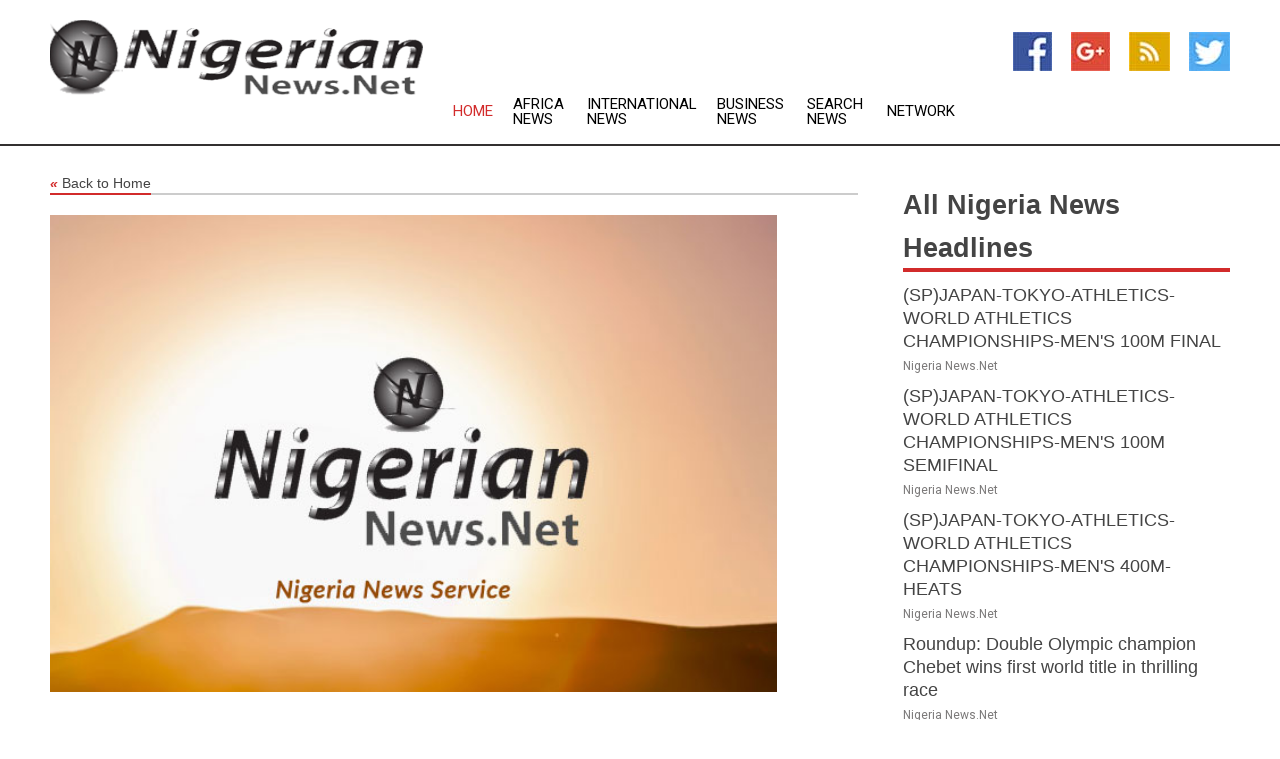

--- FILE ---
content_type: text/html; charset=utf-8
request_url: https://www.nigeriannews.net/news/273118268/preview-four-things-to-look-out-for-in-fifa-world-cup-opener
body_size: 14099
content:
<!doctype html>
<html lang="en">
<head>
    <meta name="Powered By" content="Kreatio Platform" />
  <link rel="canonical" href="https://www.nigeriannews.net/news/273118268/preview-four-things-to-look-out-for-in-fifa-world-cup-opener"/>
  <meta charset="utf-8"/>
  <meta http-equiv="X-UA-Compatible" content="IE=edge"/>
  <meta name="viewport" content="width=device-width, initial-scale=1, maximum-scale=1, user-scalable=no"/>
    <title>Preview: Four things to look out for in FIFA World Cup opener</title>
  <meta name="title" content="Preview: Four things to look out for in FIFA World Cup opener">
  <meta name="description" content="DOHA, Nov. 19 (Xinhua) -- The long wait for the first FIFA World Cup in the Middle East is over as hosts Qatar and Ecuador prepare to raise the curtain on the 2"/>
  <meta name="keywords" content="can enjoy, seven matches, asian, things, scorer, four things, match, year old, argentina"/>
  <meta name="news_keywords" content="Nigeria news, Nigeria weather, map of Nigeria, Nigeria newspapers, nigerian news, nigerian newspapers,  Ibadan, Kano, Pot Harcourt, Benin city, Maiduguri, Jos, Oyo, Aba, Bida, Okpoko, Bauchi, Mubi, Ondo, Shagamu" />
  <meta name="robots" content="index, follow" />
  <meta name="revisit-after" content="1 Day" />
  <meta property="og:title" content="Preview: Four things to look out for in FIFA World Cup opener" />
  <meta property="og:site_name" content="Nigeria News" />
  <meta property="og:url" content="https://www.nigeriannews.net/news/273118268/preview-four-things-to-look-out-for-in-fifa-world-cup-opener" />
  <meta property="og:description" content="DOHA, Nov. 19 (Xinhua) -- The long wait for the first FIFA World Cup in the Middle East is over as hosts Qatar and Ecuador prepare to raise the curtain on the 2"/>
  <meta property="og:image" content="" />
  <meta property="og:type" content="article" />
  <meta property="og:locale" content="en_US" />
  <meta name="twitter:card" content="summary_large_image" />
  <meta name="twitter:site" content="@Nigeria News" />
  <meta name="twitter:title" content="Preview: Four things to look out for in FIFA World Cup opener" />
  <meta name="twitter:description" content="DOHA, Nov. 19 (Xinhua) -- The long wait for the first FIFA World Cup in the Middle East is over as hosts Qatar and Ecuador prepare to raise the curtain on the 2"/>
  <meta name="twitter:image" content="" />

  <link rel="shortcut icon" href="https://assets.kreatio.net/web/newsnet/favicons/favicon.ico"/>
  <link rel="stylesheet" type="text/css" href="https://assets.kreatio.net/web/newsnet/css/foundation.min.css">
  <link rel="stylesheet" type="text/css" href="https://assets.kreatio.net/web/newsnet/css/red_style.css">
  <link rel="stylesheet" type="text/css" href="https://cdnjs.cloudflare.com/ajax/libs/font-awesome/4.6.3//css/font-awesome.css">
  <script src="https://assets.kreatio.net/web/newsnet/js/app.js"></script>
  <link rel="stylesheet" href="https://cdnjs.cloudflare.com/ajax/libs/tinymce/6.8.2/skins/ui/oxide/skin.min.css">
  <script async src='https://securepubads.g.doubleclick.net/tag/js/gpt.js'></script>
  <script src='https://www.google.com/recaptcha/api.js'></script>
  <script>window.googletag = window.googletag || {cmd: []};
  googletag.cmd.push(function () {
      googletag.defineSlot('/21806386006/Bigpond_TOP/uaenews.net', [[970, 250], [728, 90], [970, 90]], 'div-gpt-ad-3852326-1')
          .addService(googletag.pubads());
      googletag.defineSlot('/21806386006/Bigpond_TOP/uaenews.net', [[300, 250], [300, 600], [160, 600], [120, 600], [320, 50]], 'div-gpt-ad-3852326-2')
          .addService(googletag.pubads());
      googletag.defineOutOfPageSlot('/21806386006/Bigpond_TOP/uaenews.net', 'div-gpt-ad-3852326-3')
          .addService(googletag.pubads());
      googletag.defineSlot('/21806386006/Bigpond_TOP/uaenews.net', [[1, 1]], 'div-gpt-ad-3852326-4')
          .addService(googletag.pubads());

      googletag.pubads().enableSingleRequest();
      googletag.pubads().collapseEmptyDivs();
      googletag.pubads().setCentering(true);
      googletag.enableServices();
  });</script>
  <script async src="https://paht.tech/c/uaenews.net.js"></script>

  <script type="text/javascript">
      window._mNHandle = window._mNHandle || {};
      window._mNHandle.queue = window._mNHandle.queue || [];
      medianet_versionId = "3121199";
  </script>
    <!-- taboola-->
    <script type="text/javascript">
        window._taboola = window._taboola || [];
        _taboola.push({article: 'auto'});
        !function (e, f, u, i) {
            if (!document.getElementById(i)) {
                e.async = 1;
                e.src = u;
                e.id = i;
                f.parentNode.insertBefore(e, f);
            }
        }(document.createElement('script'),
            document.getElementsByTagName('script')[0],
            '//cdn.taboola.com/libtrc/newsnet-network/loader.js',
            'tb_loader_script');
        if (window.performance && typeof window.performance.mark == 'function') {
            window.performance.mark('tbl_ic');
        }
    </script>
    <!--taboola-->
  <style>
      .tox .tox-statusbar {
          display: none !important;
      }
      .red{
          color: red;
      }
      .text h1,
      .text h2,
      .text h3,
      .text h4,
      .text h5,
      .text h6{
          font-size: 24px !important;
          font-weight: 700 !important;
      }
  </style>
</head>
<body>
<!-- header -->
  <!-- Component :: Main-Header--> 
<div class="row expanded header">
  <div class="large-4 columns logo hide-for-small-only">
    <a href="/"><img src="https://assets.kreatio.net/nn_logos/nigeria-news.png" alt="Nigeria News"></a></div>

  <div class="large-6 columns navigation">
    <div class="title-bar show-for-small-only"
         data-responsive-toggle="navigation-menu" data-hide-for="medium">
      <button class="menu-icon" type="button" data-toggle></button>
      <div class="title-bar-title" style="margin: 0 20px;">
        <a href="/"><img width="200px" src="https://assets.kreatio.net/nn_logos/nigeria-news.png"></a>
      </div>
    </div>
    <div class="top-bar" id="navigation-menu">
      <div class="top-bar-left">
        <ul class="dropdown menu" data-dropdown-menu>
          <li class="active"><a href="/">Home</a></li>
            <li>
              <a href="/category/africa-news">Africa
                News</a>
            </li>
            <li>
              <a href="/category/breaking-international-news">International
                News</a>
            </li>
            <li>
              <a href="/category/breaking-business-news">Business
                News</a>
            </li>
          <li><a href="/archive">Search News</a></li>
          <li><a href="http://www.themainstreammedia.com/">Network</a></li>
        </ul>
      </div>
    </div>
  </div>

  <div class="large-2 columns socail_icon hide-for-small-only">
    <ul class="menu float-right">
      <li><a href="http://www.facebook.com/nigerianewsnet" target="_blank"><img
        src="https://assets.kreatio.net/web/newsnet/images/facebook.jpg"
        alt="facebook"></a></li>
      <li><a href="https://plus.google.com/100498892582873331748" target="_blank"><img
        src="https://assets.kreatio.net/web/newsnet/images/google_pls.jpg"
        alt="google"></a></li>
      <li><a href="https://feeds.nigeriannews.net/rss/8db1f72cde37faf3" target="_blank"><img
        src="https://assets.kreatio.net/web/newsnet/images/rss_feed.jpg"
        alt="rss"></a></li>
      <li><a href="https://twitter.com/nigerianewsnet" target="_blank"><img
        src="https://assets.kreatio.net/web/newsnet/images/twitter.jpg"
        alt="twitter"></a></li>
    </ul>
      <!-- Component :: Header-Date--> 
<div class="remote_component" id = 587f77c1-772e-d205-d833-e133cfdf98e0></div>


  </div>
</div>


<!-- End of header -->

<!-- Ads -->
<div class="row expanded ad_temp">

  <!-- Ad 728x90 (TOP) -->
  <div
    class="large-12 medium-12 columns text-left top_add hide-for-small-only">

    <center>
      <div id='div-gpt-ad-3852326-1'>
        <script>
            googletag.cmd.push(function () {
                googletag.display('div-gpt-ad-3852326-1');
            });
        </script>
      </div>
    </center>

  </div>
  <!-- End of ad -->

</div>
<!-- End of ads -->


<div class="row expanded content">
  <div class="large-9 medium-8 columns left_content">
    <div class="row expanded breadcrum">
      <div class="large-12 medium-12 columns">
        <h4>
          <span><a href="/"><i>«</i>Back to Home</a></span>
        </h4>
      </div>
    </div>
    <div class="row expanded single_news">
  <div class="large-12 columns">
    <div class="article_image">
          <img src="https://assets.kreatio.net/story_logos/newsnet/nigeria-news.jpg" height="770px" alt="Preview: Four things to look out for in FIFA World Cup opener" width="100%">
    </div>
    <div class="title_text">
      <h2>
        <a href="#">Preview: Four things to look out for in FIFA World Cup opener</a>
      </h2>
      <p>Xinhua
        <br>19 Nov 2022, 22:00 GMT+
          </p>
    </div>
    <div class="detail_text">
      <div class="text">
            <p>DOHA, Nov. 19 (Xinhua) -- The long wait for the first FIFA World Cup in the Middle East is over as hosts Qatar and Ecuador prepare to raise the curtain on the 2022 edition of football's biggest international tournament. Here are four things to look out for in Sunday's match at the Al Bayt Stadium in Al Khor.</p><p> ALMOEZ ALI THREAT</p><p> Almoez Ali has shown a penchant for performing well when it matters most. The 26-year-old striker was the top scorer at the 2021 CONCACAF Gold Cup, in which Qatar participated as tournament guests, with four goals in five games.</p><p> He was also his team's leading marksman at the 2019 Asian Cup, netting nine times in seven matches.</p><p> Ali, who was born in Sudan and moved to Qatar as a child, has yet to score in six international outings in 2022, but is likely to be key to his team's chances of a successful World Cup debut.</p><p> ALFARO IMPACT</p><p> Since replacing Jordi Cruyff as Ecuador's boss in August 2020, Gustavo Alfaro has transformed a promising but erratic squad into one of South America's most feared national teams.</p><p> An impressive World Cup qualifying campaign saw them finish fourth in the South American group, behind only Brazil, Argentina and Uruguay, and above teams of the caliber of Chile, Peru and Paraguay.</p><p> And Alfaro's men appear to be peaking at the right time, going unbeaten in their past seven matches, a run that included victories over Nigeria and Cape Verde, as well as draws against Argentina, Mexico and Japan.</p><p> ECUADOR'S DEFENSE</p><p> Led by Bayer Leverkusen center-back Piero Hincapie and Brighton left-back Pervis Estupinan, Ecuador boasts one of the tournament's most solid defenses.</p><p> Ecuador conceded just 19 goals in 18 qualifiers and have kept clean sheets in each of their past five games.</p><p> But, with only one goal in their past five outings, there are question marks over the team's attacking options.</p><p> Ecuadorian fans will be hoping that 33-year-old Fenerbahce forward Enner Valencia can carry his club form onto the international stage. Ecuador's all-time leading scorer has netted 13 goals in 12 league matches for the Turkish club so far this season.</p><p> QATAR'S HOME ADVANTAGE</p><p> No hosts have lost the opening match of a World Cup. Qatar have already proved how playing at home can provide a boost in a major tournament.</p><p> Felix Sanchez's men won the 2019 Asian Cup on home soil, beating the likes of South Korea and Japan in the process.</p><p> "I hope it's a great party where we can enjoy football," Sanchez said in Saturday's pre-match press conference. "I hope everyone from all countries in the world, together, can enjoy this experience. I'm happy to be the ones kicking off this competition." </p>
        <p></p>
      </div>
    </div>
  </div>
  <div class="large-12 medium-12 columns share_icon">
    <h3>
      <span><a href="#">Share article:</a></span>
    </h3>
    <div class="sharethis-inline-share-buttons"></div>
  </div>
  <div class="large-12 medium-12 columns hide-for-small-only">
    <div class="detail_text">
      <div id="contentad338226"></div>
      <script type="text/javascript">
          (function (d) {
              var params =
                  {
                      id: "d5a9be96-e246-4ac5-9d21-4b034439109c",
                      d: "ZGVsaGluZXdzLm5ldA==",
                      wid: "338226",
                      cb: (new Date()).getTime()
                  };

              var qs = [];
              for (var key in params) qs.push(key + '=' + encodeURIComponent(params[key]));
              var s = d.createElement('script');
              s.type = 'text/javascript';
              s.async = true;
              var p = 'https:' == document.location.protocol ? 'https' : 'http';
              s.src = p + "://api.content-ad.net/Scripts/widget2.aspx?" + qs.join('&');
              d.getElementById("contentad338226").appendChild(s);
          })(document);
      </script>
    </div>
  </div>
</div>

    <div class="column row collapse show-for-small-only">
      <div class="large-12 medium-12 columns">

        <div id='div-gpt-ad-3852326-2'>
          <script>
              googletag.cmd.push(function() {
                  googletag.display('div-gpt-ad-3852326-2');
              });
          </script>
        </div>

      </div>
    </div>
    <!-- Ad 600x250 -->
    <div class="row column collapse">
      <div class="large-12 medium-12 columns">

        <div id="318873353">
          <script type="text/javascript">
              try {
                  window._mNHandle.queue.push(function (){
                      window._mNDetails.loadTag("318873353", "600x250", "318873353");
                  });
              }
              catch (error) {}
          </script>
        </div>

      </div>
    </div>
    <!-- End of ad -->
    <!-- Taboola -->
    <div class="row column collapse">
  <div class="large-12 medium-12 columns">

    <div id="taboola-below-article-thumbnails"></div>
    <script type="text/javascript">
        window._taboola = window._taboola || [];
        _taboola.push({
            mode: 'alternating-thumbnails-a',
            container: 'taboola-below-article-thumbnails',
            placement: 'Below Article Thumbnails',
            target_type: 'mix'
        });
    </script>

  </div>
</div>

    <!-- Taboola -->
    <div class="row expanded moreus_news" ng-controller="MoreCtrl">
  <div class="large-12 medium-12 columns">
    <h3><span>More Nigeria News</span></h3>
    <a href="/category/nigeria-news" class="access_more">Access More</a>
  </div>
    <div class="large-6 columns">
        <div class="media-object">
          <div class="media-object-section">
            <a href="/news/278576071/spjapan-tokyo-athletics-world-athletics-championships-mens-100m-final">
              <img src="https://image.chitra.live/api/v1/wps/26ed9d0/9bc2c432-41d2-4c25-aba6-8fabef30ff7a/0/XxjpbeE000820-20250914-PEPFN0A001-200x200.jpg" width="153px">
            </a>
          </div>
          <div class="media-object-section">
            <h5><a title="" href="/news/278576071/spjapan-tokyo-athletics-world-athletics-championships-mens-100m-final">(SP)JAPAN-TOKYO-ATHLETICS-WORLD ATHLETICS CHAMPIONSHIPS-MEN&#39;S 100M FINAL</a>
</h5>
            <p class="date">Nigeria News.Net</p>
          </div>
        </div>
        <div class="media-object">
          <div class="media-object-section">
            <a href="/news/278575913/spjapan-tokyo-athletics-world-athletics-championships-mens-100m-semifinal">
              <img src="https://image.chitra.live/api/v1/wps/f2c5033/04ce8360-7c4d-4a7e-84d9-5481a24940d5/0/XxjpbeE000726-20250914-PEPFN0A001-200x200.jpg" width="153px">
            </a>
          </div>
          <div class="media-object-section">
            <h5><a title="" href="/news/278575913/spjapan-tokyo-athletics-world-athletics-championships-mens-100m-semifinal">(SP)JAPAN-TOKYO-ATHLETICS-WORLD ATHLETICS CHAMPIONSHIPS-MEN&#39;S 100M SEMIFINAL</a>
</h5>
            <p class="date">Nigeria News.Net</p>
          </div>
        </div>
        <div class="media-object">
          <div class="media-object-section">
            <a href="/news/278575688/spjapan-tokyo-athletics-world-athletics-championships-mens-400m-heats">
              <img src="https://image.chitra.live/api/v1/wps/84e9fc4/ca5913fc-1ed0-445a-a336-daa6d04cd1c2/0/XxjpbeE000469-20250914-PEPFN0A001-200x200.jpg" width="153px">
            </a>
          </div>
          <div class="media-object-section">
            <h5><a title="" href="/news/278575688/spjapan-tokyo-athletics-world-athletics-championships-mens-400m-heats">(SP)JAPAN-TOKYO-ATHLETICS-WORLD ATHLETICS CHAMPIONSHIPS-MEN&#39;S 400M-HEATS</a>
</h5>
            <p class="date">Nigeria News.Net</p>
          </div>
        </div>
        <div class="media-object">
          <div class="media-object-section">
            <a href="/news/278574301/roundup-double-olympic-champion-chebet-wins-first-world-title-in-thrilling-race">
              <img src="https://image.chitra.live/api/v1/wps/829abf3/8b00c90f-d632-417d-b23a-5679b358c904/0/XxjspeE000002-20250914-CBMFN0A001-200x200.jpg" width="153px">
            </a>
          </div>
          <div class="media-object-section">
            <h5><a title="" href="/news/278574301/roundup-double-olympic-champion-chebet-wins-first-world-title-in-thrilling-race">Roundup: Double Olympic champion Chebet wins first world title in thrilling race</a>
</h5>
            <p class="date">Nigeria News.Net</p>
          </div>
        </div>
        <div class="media-object">
          <div class="media-object-section">
            <a href="/news/278571737/nigeria-abuja-china-cultural-center-book-donation">
              <img src="https://image.chitra.live/api/v1/wps/533616c/d481d2c0-5680-47a4-a3ec-c7dba2ae71db/0/XxjpbeE000001-20250913-PEPFN0A001-200x200.jpg" width="153px">
            </a>
          </div>
          <div class="media-object-section">
            <h5><a title="" href="/news/278571737/nigeria-abuja-china-cultural-center-book-donation">NIGERIA-ABUJA-CHINA CULTURAL CENTER-BOOK DONATION</a>
</h5>
            <p class="date">Nigeria News.Net</p>
          </div>
        </div>
        <div class="media-object">
          <div class="media-object-section">
            <a href="/news/278571394/sahel-state-eases-entry-rules-in-pan-africanistmove">
              <img src="https://image.chitra.live/api/v1/wps/d440c9f/7d267a96-0e41-468b-b469-c3304a3e3f29/0/YTU1YjEzOGMtMGY-200x200.jpg" width="153px">
            </a>
          </div>
          <div class="media-object-section">
            <h5><a title="" href="/news/278571394/sahel-state-eases-entry-rules-in-pan-africanistmove">Sahel state eases entry rules in &#39;pan-Africanist&#39;move</a>
</h5>
            <p class="date">Nigeria News.Net</p>
          </div>
        </div>
        <div class="media-object">
          <div class="media-object-section">
            <a href="/news/278571358/sahel-state-eases-entry-rules-in-pan-africanistmove">
              <img src="https://image.chitra.live/api/v1/wps/5917267/abb36a60-cb17-48ef-9e8e-227e66702b97/0/YWE5OTdjMmUtMTd-200x200.jpg" width="153px">
            </a>
          </div>
          <div class="media-object-section">
            <h5><a title="" href="/news/278571358/sahel-state-eases-entry-rules-in-pan-africanistmove">Sahel state eases entry rules in pan-Africanistmove</a>
</h5>
            <p class="date">Nigeria News.Net</p>
          </div>
        </div>
        <div class="media-object">
          <div class="media-object-section">
            <a href="/news/278568758/another-african-state-agrees-to-host-us-deportees">
              <img src="https://image.chitra.live/api/v1/wps/1fdc00d/8d7a3b29-a8f5-4b5b-a95f-a79070989273/0/NmQxNDk3ODgtNGQ-200x200.jpg" width="153px">
            </a>
          </div>
          <div class="media-object-section">
            <h5><a title="" href="/news/278568758/another-african-state-agrees-to-host-us-deportees">Another African state agrees to host US deportees</a>
</h5>
            <p class="date">Nigeria News.Net</p>
          </div>
        </div>
        <div class="media-object">
          <div class="media-object-section">
            <a href="/news/278568148/canadian-firm-executive-switches-sides-in-mali-mining-feud-reuters">
              <img src="https://image.chitra.live/api/v1/wps/19cf3d6/e74c0270-9cbf-4286-83e9-0bee5fe4776e/0/NGU2OTRjMzYtMmJ-200x200.jpg" width="153px">
            </a>
          </div>
          <div class="media-object-section">
            <h5><a title="" href="/news/278568148/canadian-firm-executive-switches-sides-in-mali-mining-feud-reuters">Canadian firm executive switches sides in Mali mining feud  Reuters</a>
</h5>
            <p class="date">Nigeria News.Net</p>
          </div>
        </div>
        <div class="media-object">
          <div class="media-object-section">
            <a href="/news/278568826/nigerian-photographer-michael-oyinbokure-challenges-stereotypes-about-migrants">
              <img src="https://image.chitra.live/api/v1/wps/3f9ecdb/43e867bc-8376-4dfe-a86b-b41ad3d4f20b/0/ZWZiZWE2NzgtMGN-200x200.jpg" width="153px">
            </a>
          </div>
          <div class="media-object-section">
            <h5><a title="" href="/news/278568826/nigerian-photographer-michael-oyinbokure-challenges-stereotypes-about-migrants">Nigerian photographer Michael Oyinbokure challenges stereotypes about migrants</a>
</h5>
            <p class="date">Nigeria News.Net</p>
          </div>
        </div>
        <div class="media-object">
          <div class="media-object-section">
            <a href="/news/278567555/uae-condemns-terrorist-attack-on-darul-jamal-village-in-nigeria">
              <img src="https://image.chitra.live/api/v1/wps/6e68088/98f4c250-cc42-478e-8c1c-f6bbf7314de4/0/N2U3YzZlOTctY2M-200x200.jpg" width="153px">
            </a>
          </div>
          <div class="media-object-section">
            <h5><a title="" href="/news/278567555/uae-condemns-terrorist-attack-on-darul-jamal-village-in-nigeria">UAE condemns terrorist attack on Darul Jamal Village in Nigeria</a>
</h5>
            <p class="date">Nigeria News.Net</p>
          </div>
        </div>
    </div>
    <div class="large-6 columns">
        <div class="media-object">
          <div class="media-object-section">
            <a href="/news/278565834/islamic-state-linked-rebels-slaughter-mourners-in-dr-congo-attack">
              <img src="https://image.chitra.live/api/v1/wps/bce09bc/546a825f-d0d7-4d30-b02c-49095dba632a/0/ZGFhMTQzM2UtZjA-200x200.jpg" width="153px">
            </a>
          </div>
          <div class="media-object-section">
            <h5><a title="" href="/news/278565834/islamic-state-linked-rebels-slaughter-mourners-in-dr-congo-attack">Islamic State-linked rebels slaughter mourners in DR Congo attack</a>
</h5>
            <p class="date">Nigeria News.Net</p>
          </div>
        </div>
        <div class="media-object">
          <div class="media-object-section">
            <a href="/news/278566135/2027-nigerian-poll-could-trigger-unrest-unless-electoral-commission-is-fixed">
              <img src="https://image.chitra.live/api/v1/wps/f52d97f/8dcd70bb-b241-4095-a0d3-a09f1b086c72/0/YTIzN2UxMzctZGU-200x200.jpg" width="153px">
            </a>
          </div>
          <div class="media-object-section">
            <h5><a title="" href="/news/278566135/2027-nigerian-poll-could-trigger-unrest-unless-electoral-commission-is-fixed">2027 Nigerian poll could trigger unrest unless electoral commission is fixed</a>
</h5>
            <p class="date">Nigeria News.Net</p>
          </div>
        </div>
        <div class="media-object">
          <div class="media-object-section">
            <a href="/news/278563214/cameroon-memveele-hydroelectric-power-station-engineer">
              <img src="https://image.chitra.live/api/v1/wps/3911752/8a50dde6-c24a-4beb-b432-da17a3ececee/0/XxjpbeE000525-20250909-PEPFN0A001-200x200.jpg" width="153px">
            </a>
          </div>
          <div class="media-object-section">
            <h5><a title="" href="/news/278563214/cameroon-memveele-hydroelectric-power-station-engineer">CAMEROON-MEMVE&#39;ELE HYDROELECTRIC POWER STATION-ENGINEER</a>
</h5>
            <p class="date">Nigeria News.Net</p>
          </div>
        </div>
        <div class="media-object">
          <div class="media-object-section">
            <a href="/news/278563210/sharjah-department-of-culture-organises-4th-arabic-poetry-forum-in-nigeria">
              <img src="https://image.chitra.live/api/v1/wps/333b3cc/69d00d30-7d63-4ddd-b558-68ab5fb9640c/0/ZTg3YmI1Y2ItMGJ-200x200.jpg" width="153px">
            </a>
          </div>
          <div class="media-object-section">
            <h5><a title="" href="/news/278563210/sharjah-department-of-culture-organises-4th-arabic-poetry-forum-in-nigeria">Sharjah Department of Culture organises 4th Arabic Poetry Forum in Nigeria</a>
</h5>
            <p class="date">Nigeria News.Net</p>
          </div>
        </div>
        <div class="media-object">
          <div class="media-object-section">
            <a href="/news/278563302/should-african-countries-lower-the-voting-age-to-16-views-from-ethiopia-ghana-kenya-and-nigeria">
              <img src="https://image.chitra.live/api/v1/wps/a09c7ed/f3bfabf7-e0c4-4a0a-9d85-317a1a9da103/0/ZTI5ZWQ3ZmUtZmN-200x200.jpg" width="153px">
            </a>
          </div>
          <div class="media-object-section">
            <h5><a title="" href="/news/278563302/should-african-countries-lower-the-voting-age-to-16-views-from-ethiopia-ghana-kenya-and-nigeria">Should African countries lower the voting age to 16? Views from Ethiopia, Ghana, Kenya and Nigeria</a>
</h5>
            <p class="date">Nigeria News.Net</p>
          </div>
        </div>
        <div class="media-object">
          <div class="media-object-section">
            <a href="/news/278563304/nigeria-use-of-soldiers-for-civilian-tasks-comes-with-serious-costs-how-to-prevent-this">
              <img src="https://image.chitra.live/api/v1/wps/937f0be/e46c28a7-cf12-4956-ba5b-dc0e6ee9d939/0/NzNhMjYyMGEtOWI-200x200.jpg" width="153px">
            </a>
          </div>
          <div class="media-object-section">
            <h5><a title="" href="/news/278563304/nigeria-use-of-soldiers-for-civilian-tasks-comes-with-serious-costs-how-to-prevent-this">Nigeria&#39;s use of soldiers for civilian tasks comes with serious costs - how to prevent this</a>
</h5>
            <p class="date">Nigeria News.Net</p>
          </div>
        </div>
        <div class="media-object">
          <div class="media-object-section">
            <a href="/news/278562378/spchina-macao-table-tennis-wtt-mens-singles-cn">
              <img src="https://image.chitra.live/api/v1/wps/ab300bf/75652fca-cf97-498d-9e48-67f7efa793be/0/XxjpbeE000224-20250909-PEPFN0A001-200x200.jpg" width="153px">
            </a>
          </div>
          <div class="media-object-section">
            <h5><a title="" href="/news/278562378/spchina-macao-table-tennis-wtt-mens-singles-cn">(SP)CHINA-MACAO-TABLE TENNIS-WTT-MEN&#39;S SINGLES (CN)</a>
</h5>
            <p class="date">Nigeria News.Net</p>
          </div>
        </div>
        <div class="media-object">
          <div class="media-object-section">
            <a href="/news/278562148/nigerian-troops-kill-23-suspected-terrorists">
              <img src="https://image.chitra.live/api/v1/wps/8f21883/38bc72d8-cb90-4ecb-b4c0-b6a95beaae3b/0/ZDM5ZGI5ZGYtNmI-200x200.jpg" width="153px">
            </a>
          </div>
          <div class="media-object-section">
            <h5><a title="" href="/news/278562148/nigerian-troops-kill-23-suspected-terrorists">Nigerian troops kill 23 suspected terrorists</a>
</h5>
            <p class="date">Nigeria News.Net</p>
          </div>
        </div>
        <div class="media-object">
          <div class="media-object-section">
            <a href="/news/278555613/uae-expresses-solidarity-with-nigeria-offers-condolences-over-victims-of-capsized-boat">
              <img src="https://image.chitra.live/api/v1/wps/2eb66f8/a4caf1f2-1b27-4418-bd26-12bc8592e57e/0/MGFiYzM3ODEtMTQ-200x200.jpg" width="153px">
            </a>
          </div>
          <div class="media-object-section">
            <h5><a title="" href="/news/278555613/uae-expresses-solidarity-with-nigeria-offers-condolences-over-victims-of-capsized-boat">UAE expresses solidarity with Nigeria; offers condolences over victims of capsized boat</a>
</h5>
            <p class="date">Nigeria News.Net</p>
          </div>
        </div>
        <div class="media-object">
          <div class="media-object-section">
            <a href="/news/278524771/muslim-council-of-elders-strongly-condemns-terrorist-attack-on-mosque-in-northern-nigeria">
              <img src="https://image.chitra.live/api/v1/wps/0322e42/79e66dbe-29bd-4ace-b528-bb32d4f4e7ff/0/OGVlMjA5ZTAtYmY-200x200.jpg" width="153px">
            </a>
          </div>
          <div class="media-object-section">
            <h5><a title="" href="/news/278524771/muslim-council-of-elders-strongly-condemns-terrorist-attack-on-mosque-in-northern-nigeria">Muslim Council of Elders strongly condemns terrorist attack on mosque in northern Nigeria</a>
</h5>
            <p class="date">Nigeria News.Net</p>
          </div>
        </div>
    </div>
</div>

    <div class="column row collapse show-for-small-only">
      <div class="large-12 medium-12 columns">

        <div id='div-gpt-ad-3852326-2'>
          <script>
              googletag.cmd.push(function() {
                  googletag.display('div-gpt-ad-3852326-2');
              });
          </script>
        </div>

      </div>
    </div>
    <div class="row expanded">
      <div class="large-12 medium-12 columns">
        <div class="row expanded signupnws">
          <div class="large-6 columns">
            <h2>Sign up for Nigeria News</h2>
            <p>a daily newsletter full of things to discuss over
              drinks.and the great thing is that it's on the house!</p>
          </div>
          <div class="large-6 columns">
            <form
              action="https://subscription.themainstreammedia.com/?p=subscribe"
              method="post">
              <input type="text" name="email" placeholder="Your email address"
                     required>
              <button type="submit" class="button">Submit</button>
            </form>
          </div>
        </div>
      </div>
    </div>
    <div class="row expanded single_news">
      <div
        class="large-12 medium-12 columns text-center hide-for-small-only">
        <div class="detail_text"></div>
      </div>
    </div>
  </div>
  <!-- Side bar -->
    <div class="large-3 medium-4 columns right_sidebar">
    <!-- weather -->
    <div
      class="large-12 medium-12 columns text-right hide-for-small-only">
      <div class="row collapse">
        <div class="large-12 columns text-center">
          <strong style="font-size: 45px;"></strong> <span></span>
        </div>
      </div>
      <div class="row collapse">
        <div class="large-12 columns text-center">
          <span></span>
        </div>
      </div>
    </div>
    <!-- End of weather -->

    <!-- All headlines -->
    <div class="row column headline">
  <div class="large-12 medium-12 columns">
    <h3>
      <span><a href="/category/nigeria-news">All Nigeria News Headlines</a></span>
    </h3>
    <div class="outer_head">
        <div class="single_head">
          <h6>
            <a title="" href="/news/278576071/spjapan-tokyo-athletics-world-athletics-championships-mens-100m-final">(SP)JAPAN-TOKYO-ATHLETICS-WORLD ATHLETICS CHAMPIONSHIPS-MEN&#39;S 100M FINAL</a>

          </h6>
          <p class="date">Nigeria News.Net</p>
        </div>
        <div class="single_head">
          <h6>
            <a title="" href="/news/278575913/spjapan-tokyo-athletics-world-athletics-championships-mens-100m-semifinal">(SP)JAPAN-TOKYO-ATHLETICS-WORLD ATHLETICS CHAMPIONSHIPS-MEN&#39;S 100M SEMIFINAL</a>

          </h6>
          <p class="date">Nigeria News.Net</p>
        </div>
        <div class="single_head">
          <h6>
            <a title="" href="/news/278575688/spjapan-tokyo-athletics-world-athletics-championships-mens-400m-heats">(SP)JAPAN-TOKYO-ATHLETICS-WORLD ATHLETICS CHAMPIONSHIPS-MEN&#39;S 400M-HEATS</a>

          </h6>
          <p class="date">Nigeria News.Net</p>
        </div>
        <div class="single_head">
          <h6>
            <a title="" href="/news/278574301/roundup-double-olympic-champion-chebet-wins-first-world-title-in-thrilling-race">Roundup: Double Olympic champion Chebet wins first world title in thrilling race</a>

          </h6>
          <p class="date">Nigeria News.Net</p>
        </div>
        <div class="single_head">
          <h6>
            <a title="" href="/news/278571737/nigeria-abuja-china-cultural-center-book-donation">NIGERIA-ABUJA-CHINA CULTURAL CENTER-BOOK DONATION</a>

          </h6>
          <p class="date">Nigeria News.Net</p>
        </div>
        <div class="single_head">
          <h6>
            <a title="" href="/news/278571394/sahel-state-eases-entry-rules-in-pan-africanistmove">Sahel state eases entry rules in &#39;pan-Africanist&#39;move</a>

          </h6>
          <p class="date">Nigeria News.Net</p>
        </div>
        <div class="single_head">
          <h6>
            <a title="" href="/news/278571358/sahel-state-eases-entry-rules-in-pan-africanistmove">Sahel state eases entry rules in pan-Africanistmove</a>

          </h6>
          <p class="date">Nigeria News.Net</p>
        </div>
        <div class="single_head">
          <h6>
            <a title="" href="/news/278568758/another-african-state-agrees-to-host-us-deportees">Another African state agrees to host US deportees</a>

          </h6>
          <p class="date">Nigeria News.Net</p>
        </div>
        <div class="single_head">
          <h6>
            <a title="" href="/news/278568148/canadian-firm-executive-switches-sides-in-mali-mining-feud-reuters">Canadian firm executive switches sides in Mali mining feud  Reuters</a>

          </h6>
          <p class="date">Nigeria News.Net</p>
        </div>
        <div class="single_head">
          <h6>
            <a title="" href="/news/278568826/nigerian-photographer-michael-oyinbokure-challenges-stereotypes-about-migrants">Nigerian photographer Michael Oyinbokure challenges stereotypes about migrants</a>

          </h6>
          <p class="date">Nigeria News.Net</p>
        </div>
        <div class="single_head">
          <h6>
            <a title="" href="/news/278567555/uae-condemns-terrorist-attack-on-darul-jamal-village-in-nigeria">UAE condemns terrorist attack on Darul Jamal Village in Nigeria</a>

          </h6>
          <p class="date">Nigeria News.Net</p>
        </div>
        <div class="single_head">
          <h6>
            <a title="" href="/news/278565834/islamic-state-linked-rebels-slaughter-mourners-in-dr-congo-attack">Islamic State-linked rebels slaughter mourners in DR Congo attack</a>

          </h6>
          <p class="date">Nigeria News.Net</p>
        </div>
        <div class="single_head">
          <h6>
            <a title="" href="/news/278566135/2027-nigerian-poll-could-trigger-unrest-unless-electoral-commission-is-fixed">2027 Nigerian poll could trigger unrest unless electoral commission is fixed</a>

          </h6>
          <p class="date">Nigeria News.Net</p>
        </div>
        <div class="single_head">
          <h6>
            <a title="" href="/news/278563214/cameroon-memveele-hydroelectric-power-station-engineer">CAMEROON-MEMVE&#39;ELE HYDROELECTRIC POWER STATION-ENGINEER</a>

          </h6>
          <p class="date">Nigeria News.Net</p>
        </div>
        <div class="single_head">
          <h6>
            <a title="" href="/news/278563210/sharjah-department-of-culture-organises-4th-arabic-poetry-forum-in-nigeria">Sharjah Department of Culture organises 4th Arabic Poetry Forum in Nigeria</a>

          </h6>
          <p class="date">Nigeria News.Net</p>
        </div>
        <div class="single_head">
          <h6>
            <a title="" href="/news/278563302/should-african-countries-lower-the-voting-age-to-16-views-from-ethiopia-ghana-kenya-and-nigeria">Should African countries lower the voting age to 16? Views from Ethiopia, Ghana, Kenya and Nigeria</a>

          </h6>
          <p class="date">Nigeria News.Net</p>
        </div>
        <div class="single_head">
          <h6>
            <a title="" href="/news/278563304/nigeria-use-of-soldiers-for-civilian-tasks-comes-with-serious-costs-how-to-prevent-this">Nigeria&#39;s use of soldiers for civilian tasks comes with serious costs - how to prevent this</a>

          </h6>
          <p class="date">Nigeria News.Net</p>
        </div>
        <div class="single_head">
          <h6>
            <a title="" href="/news/278562378/spchina-macao-table-tennis-wtt-mens-singles-cn">(SP)CHINA-MACAO-TABLE TENNIS-WTT-MEN&#39;S SINGLES (CN)</a>

          </h6>
          <p class="date">Nigeria News.Net</p>
        </div>
        <div class="single_head">
          <h6>
            <a title="" href="/news/278562148/nigerian-troops-kill-23-suspected-terrorists">Nigerian troops kill 23 suspected terrorists</a>

          </h6>
          <p class="date">Nigeria News.Net</p>
        </div>
        <div class="single_head">
          <h6>
            <a title="" href="/news/278555613/uae-expresses-solidarity-with-nigeria-offers-condolences-over-victims-of-capsized-boat">UAE expresses solidarity with Nigeria; offers condolences over victims of capsized boat</a>

          </h6>
          <p class="date">Nigeria News.Net</p>
        </div>
        <div class="single_head">
          <h6>
            <a title="" href="/news/278524771/muslim-council-of-elders-strongly-condemns-terrorist-attack-on-mosque-in-northern-nigeria">Muslim Council of Elders strongly condemns terrorist attack on mosque in northern Nigeria</a>

          </h6>
          <p class="date">Nigeria News.Net</p>
        </div>
        <div class="single_head">
          <h6>
            <a title="" href="/news/278524324/uae-strongly-condemns-terrorist-attack-targeting-mosque-in-nigeria">UAE strongly condemns terrorist attack targeting mosque in Nigeria</a>

          </h6>
          <p class="date">Nigeria News.Net</p>
        </div>
        <div class="single_head">
          <h6>
            <a title="" href="/news/278477837/uae-condemns-attack-on-vehicles-in-nigeria-plateau-state">UAE condemns attack on vehicles in Nigeria&#39;s Plateau State</a>

          </h6>
          <p class="date">Nigeria News.Net</p>
        </div>
        <div class="single_head">
          <h6>
            <a title="" href="/news/278567388/ghana-agrees-to-take-in-west-africans-deported-by-united-states">Ghana agrees to take in West Africans deported by United States</a>

          </h6>
          <p class="date">Nigeria News.Net</p>
        </div>
        <div class="single_head">
          <h6>
            <a title="" href="/news/278564303/niger-islamist-armed-group-executes-civilians-burns-homes">Niger: Islamist Armed Group Executes Civilians, Burns Homes</a>

          </h6>
          <p class="date">Nigeria News.Net</p>
        </div>
        <div class="single_head">
          <h6>
            <a title="" href="/news/278575817/bednarek-thompson-lead-men-100m-semifinals-at-world-athletics-championships">Bednarek, Thompson lead men&#39;s 100m semifinals at World Athletics Championships</a>

          </h6>
          <p class="date">Nigeria News.Net</p>
        </div>
        <div class="single_head">
          <h6>
            <a title="" href="/news/278574269/chinese-firm-begins-road-reconstruction-project-in-nigeria-kaduna-state">Chinese firm begins road reconstruction project in Nigeria&#39;s Kaduna State</a>

          </h6>
          <p class="date">Nigeria News.Net</p>
        </div>
        <div class="single_head">
          <h6>
            <a title="" href="/news/278573808/south-africa-leotlela-takes-surprise-lead-in-men-100m-first-round-in-tokyo">South Africa&#39;s Leotlela takes surprise lead in men&#39;s 100m first round in Tokyo</a>

          </h6>
          <p class="date">Nigeria News.Net</p>
        </div>
        <div class="single_head">
          <h6>
            <a title="" href="/news/278571728/chinese-publisher-donates-books-to-nigerian-schools-chinese-corner">Chinese publisher donates books to Nigerian schools&#39; Chinese Corner</a>

          </h6>
          <p class="date">Nigeria News.Net</p>
        </div>
        <div class="single_head">
          <h6>
            <a title="" href="/news/278569096/uganda-captain-shah-warns-opponents-ahead-of-icc-men-t20-cricket-world-cup-qualifiers">Uganda captain Shah warns opponents ahead of ICC Men&#39;s T20 Cricket World Cup qualifiers</a>

          </h6>
          <p class="date">Nigeria News.Net</p>
        </div>
        <div class="single_head">
          <h6>
            <a title="" href="/news/278566734/intra-african-trade-fair-secures-48-bln-usd-in-deals-in-algiers">Intra-African trade fair secures 48 bln USD in deals in Algiers</a>

          </h6>
          <p class="date">Nigeria News.Net</p>
        </div>
        <div class="single_head">
          <h6>
            <a title="" href="/news/278565869/1st-ld-writethru-defense-military-leaders-from-over-100-countries-to-attend-12th-beijing-xiangshan-forum">1st LD-Writethru: Defense, military leaders from over 100 countries to attend 12th Beijing Xiangshan Forum</a>

          </h6>
          <p class="date">Nigeria News.Net</p>
        </div>
        <div class="single_head">
          <h6>
            <a title="" href="/news/278565790/delegates-call-for-investment-innovation-to-build-africa-sports-future">Delegates call for investment, innovation to build Africa&#39;s sports future</a>

          </h6>
          <p class="date">Nigeria News.Net</p>
        </div>
        <div class="single_head">
          <h6>
            <a title="" href="/news/278565275/defense-military-leaders-from-over-100-countries-to-attend-12th-beijing-xiangshan-forum">Defense, military leaders from over 100 countries to attend 12th Beijing Xiangshan Forum</a>

          </h6>
          <p class="date">Nigeria News.Net</p>
        </div>
        <div class="single_head">
          <h6>
            <a title="" href="/news/278561709/nigerian-troops-kill-23-suspected-terrorists-in-northern-region">Nigerian troops kill 23 suspected terrorists in northern region</a>

          </h6>
          <p class="date">Nigeria News.Net</p>
        </div>
        <div class="single_head">
          <h6>
            <a title="" href="/news/278558238/at-least-60-killed-in-gunmen-attack-in-nigeria-northeast">At least 60 killed in gunmen attack in Nigeria&#39;s northeast</a>

          </h6>
          <p class="date">Nigeria News.Net</p>
        </div>
        <div class="single_head">
          <h6>
            <a title="" href="/news/278482000/mali-niger-burkina-faso-launch-joint-investment-bank">Mali, Niger, Burkina Faso launch joint investment bank</a>

          </h6>
          <p class="date">Nigeria News.Net</p>
        </div>
        <div class="single_head">
          <h6>
            <a title="" href="/news/278568239/ghana-becomes-fifth-african-nation-to-take-in-us-deportees">Ghana becomes fifth African nation to take in US deportees</a>

          </h6>
          <p class="date">Nigeria News.Net</p>
        </div>
        <div class="single_head">
          <h6>
            <a title="" href="/news/278550833/secretary-general-appoints-khassim-diagne-of-senegal-special-representative-head-united-nations-peacekeeping-force-in-cyprus">Secretary-General Appoints Khassim Diagne of Senegal Special Representative, Head, United Nations Peacekeeping Force in Cyprus</a>

          </h6>
          <p class="date">Nigeria News.Net</p>
        </div>
        <div class="single_head">
          <h6>
            <a title="" target="_blank" href="https://bernews.com/2025/09/bmhf-hosts-hybrid-mental-health-conference/">BMHF To Host Mental Health Conference</a>

          </h6>
          <p class="date">Nigeria News.Net</p>
        </div>
        <div class="single_head">
          <h6>
            <a title="" target="_blank" href="https://ctmirror.org/2025/09/09/the-hidden-health-crisis-no-one-wants-to-talk-about-medical-debt/">Opinion- The hidden health crisis- medical debt</a>

          </h6>
          <p class="date">Nigeria News.Net</p>
        </div>
        <div class="single_head">
          <h6>
            <a title="" target="_blank" href="https://ctmirror.org/2025/09/10/rate-hikes-ct-health-plans/">CT approves double digit rate hikes for 2026 health plans</a>

          </h6>
          <p class="date">Nigeria News.Net</p>
        </div>
        <div class="single_head">
          <h6>
            <a title="" target="_blank" href="https://ctmirror.org/2025/09/10/kids-mental-health-school-spike/">As kids return to CT schools, mental health needs spike</a>

          </h6>
          <p class="date">Nigeria News.Net</p>
        </div>
        <div class="single_head">
          <h6>
            <a title="" target="_blank" href="https://ctmirror.org/2025/09/11/howard-sovronsky-named-ct-behavioral-health-advocate/">Howard Sovronsky named CT behavioral health advocate</a>

          </h6>
          <p class="date">Nigeria News.Net</p>
        </div>
        <div class="single_head">
          <h6>
            <a title="" target="_blank" href="https://www.dailymail.co.uk/health/article-15022377/Dementia-experts-reveal-heartbreaking-trait-new-patients-common.html?ns_mchannel=rss&amp;ito=1490&amp;ns_campaign=1490      ">Dementia experts reveal the heartbreaking trait new patients have in common</a>

          </h6>
          <p class="date">Nigeria News.Net</p>
        </div>
        <div class="single_head">
          <h6>
            <a title="" target="_blank" href="https://bulawayo24.com/index-id-news-sc-national-byo-257418.html">Zimbabwe grain import ban affecting SA farmers -  Bulawayo24 News</a>

          </h6>
          <p class="date">Nigeria News.Net</p>
        </div>
        <div class="single_head">
          <h6>
            <a title="" target="_blank" href="https://www.staradvertiser.com/2025/09/11/breaking-news/u-s-to-give-philippines-250m-to-tackle-health-needs/">U.S. to give Philippines $250M to tackle health needs</a>

          </h6>
          <p class="date">Nigeria News.Net</p>
        </div>
        <div class="single_head">
          <h6>
            <a title="" target="_blank" href="https://www.prweb.com/releases/the-healthcare-technology-report-announces-the-top-25-digital-health-executives-of-2025-302555147.html">The Healthcare Technology Report Announces The Top 25 Digital Health Executives of 2025</a>

          </h6>
          <p class="date">Nigeria News.Net</p>
        </div>
        <div class="single_head">
          <h6>
            <a title="" target="_blank" href="https://www.nbcphiladelphia.com/news/local/camden-county-jim-thorpe-helicopter-crash/4268740/">Camden County man identified in Jim Thorpe helicopter crash  NBC10 Philadelphia</a>

          </h6>
          <p class="date">Nigeria News.Net</p>
        </div>
        <div class="single_head">
          <h6>
            <a title="" target="_blank" href="https://fox40.com/news/local-news/stockton/stockton-receives-8m-grant-to-support-mental-health-and-addiction-services/">Stockton receives $8M grant to support mental health and addiction services</a>

          </h6>
          <p class="date">Nigeria News.Net</p>
        </div>
    </div>
  </div>
</div>



    <!-- Ad 300x600 (A) -->
    <div class="row column ad_600">
      <div class="large-12 medium-12 columns hide-for-small-only">

        <script id="mNCC" language="javascript">
            medianet_width = "300";
            medianet_height = "600";
            medianet_crid = "393315316";
            medianet_versionId = "3111299";
        </script>
        <script src="//contextual.media.net/nmedianet.js?cid=8CUG1R34Q"></script>

      </div>
    </div>
    <!-- End of ad -->

    <!-- Related News -->
    <div class=" row column business_news">
  <div class="large-12 medium-12 columns">
    <h3>
      <span>Africa News</span>
    </h3>
      <div class="media-object">
        <div class="media-object-section">
          <a href="/news/278571956/south-africa-allows-men-to-adopt-or-hyphenate-wives-family-names"><img width="153px" src="https://image.chitra.live/api/v1/wps/b9755eb/94c3bf2b-dddb-444c-a063-5d9a99a46bde/1/8-Johanneburg-High-Court-200x200.jpg" alt="South Africa allows men to adopt or hyphenate wives’ family names"/></a>
        </div>
        <div class="media-object-section">
          <h6>
            <a title="" href="/news/278571956/south-africa-allows-men-to-adopt-or-hyphenate-wives-family-names">South Africa allows men to adopt or hyphenate wives’ family names</a>

          </h6>
          <p class="date">Nigeria News.Net</p>
        </div>
      </div>
      <div class="media-object">
        <div class="media-object-section">
          <a href="/news/278566564/experts-warn-of-vulnerable-internet-links-after-red-sea-cable-incident"><img width="153px" src="https://image.chitra.live/api/v1/wps/ae6d370/271c8f70-cc0a-42cf-9b4d-11c251481fb1/1/5-Red-Sea-200x200.jpg" alt="Experts warn of vulnerable internet links after Red Sea cable incident"/></a>
        </div>
        <div class="media-object-section">
          <h6>
            <a title="" href="/news/278566564/experts-warn-of-vulnerable-internet-links-after-red-sea-cable-incident">Experts warn of vulnerable internet links after Red Sea cable incident</a>

          </h6>
          <p class="date">Nigeria News.Net</p>
        </div>
      </div>
      <div class="media-object">
        <div class="media-object-section">
          <a href="/news/278564400/egypt-mass-crackdown-targets-online-content-creators"><img width="153px" src="https://image.chitra.live/api/v1/wps/96ce89a/66c39c2b-adc6-4a37-8154-021c52c667dd/0/OGNjNWFlZTYtYjI-200x200.jpg" alt="Egypt: Mass Crackdown Targets Online Content Creators"/></a>
        </div>
        <div class="media-object-section">
          <h6>
            <a title="" href="/news/278564400/egypt-mass-crackdown-targets-online-content-creators">Egypt: Mass Crackdown Targets Online Content Creators</a>

          </h6>
          <p class="date">Nigeria News.Net</p>
        </div>
      </div>
      <div class="media-object">
        <div class="media-object-section">
          <a href="/news/278576071/spjapan-tokyo-athletics-world-athletics-championships-mens-100m-final"><img width="153px" src="https://image.chitra.live/api/v1/wps/26ed9d0/9bc2c432-41d2-4c25-aba6-8fabef30ff7a/0/XxjpbeE000820-20250914-PEPFN0A001-200x200.jpg" alt="(SP)JAPAN-TOKYO-ATHLETICS-WORLD ATHLETICS CHAMPIONSHIPS-MEN&#39;S 100M FINAL"/></a>
        </div>
        <div class="media-object-section">
          <h6>
            <a title="" href="/news/278576071/spjapan-tokyo-athletics-world-athletics-championships-mens-100m-final">(SP)JAPAN-TOKYO-ATHLETICS-WORLD ATHLETICS CHAMPIONSHIPS-MEN&#39;S 100M FINAL</a>

          </h6>
          <p class="date">Nigeria News.Net</p>
        </div>
      </div>
      <div class="media-object">
        <div class="media-object-section">
          <a href="/news/278576069/spjapan-tokyo-athletics-world-athletics-championships-womens-1500m-semifinal"><img width="153px" src="https://image.chitra.live/api/v1/wps/07b8664/0a397553-c92b-4554-bc1d-51161c6065d5/0/XxjpbeE000816-20250914-PEPFN0A001-200x200.jpg" alt="(SP)JAPAN-TOKYO-ATHLETICS-WORLD ATHLETICS CHAMPIONSHIPS-WOMEN&#39;S 1500M-SEMIFINAL"/></a>
        </div>
        <div class="media-object-section">
          <h6>
            <a title="" href="/news/278576069/spjapan-tokyo-athletics-world-athletics-championships-womens-1500m-semifinal">(SP)JAPAN-TOKYO-ATHLETICS-WORLD ATHLETICS CHAMPIONSHIPS-WOMEN&#39;S 1500M-SEMIFINAL</a>

          </h6>
          <p class="date">Nigeria News.Net</p>
        </div>
      </div>
      <div class="media-object">
        <div class="media-object-section">
          <a href="/news/278576064/spjapan-tokyo-athletics-world-athletics-championships-mens-10000m-final"><img width="153px" src="https://image.chitra.live/api/v1/wps/1963e4c/712b3409-230c-440b-8575-7bb2e4c46c45/0/XxjpbeE000011-20250915-PEPFN0A001-200x200.jpg" alt="(SP)JAPAN-TOKYO-ATHLETICS-WORLD ATHLETICS CHAMPIONSHIPS-MEN&#39;S 10000M-FINAL"/></a>
        </div>
        <div class="media-object-section">
          <h6>
            <a title="" href="/news/278576064/spjapan-tokyo-athletics-world-athletics-championships-mens-10000m-final">(SP)JAPAN-TOKYO-ATHLETICS-WORLD ATHLETICS CHAMPIONSHIPS-MEN&#39;S 10000M-FINAL</a>

          </h6>
          <p class="date">Nigeria News.Net</p>
        </div>
      </div>
    <div class="access_btn">
      <a href="/category/africa-news"
         class="access_more">Access More</a>
    </div>
  </div>
</div>

    <!-- End of Related News -->

    <!-- News Releases  -->
    <div class="row column news_releases">
  <div class="large-12 medium-12 columns">
    <div class="inner">
      <h3>News Releases</h3>
      <p>
        <span >Nigeria News</span>.Net's News Release Publishing
        Service provides a medium for circulating your organization's
        news.
      </p>
      <form action="/news-releases" method="get">
        <button
          style="margin-left: 10px; font-size: 19px; font-family: Roboto, sans-serif;"
          href="/news-releases" type="submit" class="alert button">
          Click For Details</button>
      </form>
    </div>
  </div>
</div>

    <!-- End of News Releases  -->

    <div class=" row column business_news">
  <div class="large-12 medium-12 columns">
    <h3>
      <span>International News</span>
    </h3>
      <div class="media-object">
        <div class="media-object-section">
          <a href="Netanyahu flight to US re-routed due to ICC concerns"><img width="153px" src="https://image.chitra.live/api/v1/wps/d6af85b/904e5633-8456-4554-b09d-19bcee00ddce/3/Wing-of-Zion-200x200.jpeg" alt="Arrest warrant for Netanyahu prompts change to flight plan"/></a>
        </div>
        <div class="media-object-section">
          <h6>
            <a title="" href="/news/278575937/arrest-warrant-for-netanyahu-prompts-change-to-flight-plan">Arrest warrant for Netanyahu prompts change to flight plan</a>

          </h6>
          <p class="date">Nigeria News.Net</p>
        </div>
      </div>
      <div class="media-object">
        <div class="media-object-section">
          <a href="Fed&#39;s Cook listed condo as &#39;vacation home,&#39; complicating fraud case"><img width="153px" src="https://image.chitra.live/api/v1/wps/dfd7fc2/0f52fbaa-b973-4668-835d-96ef137e7c91/0/Lisa-Cook-sworn-in-200x200.jpeg" alt="Fed Gov. Cook’s “second home” claim weakens Trump allegations"/></a>
        </div>
        <div class="media-object-section">
          <h6>
            <a title="" href="/news/278575639/fed-gov-cook-s-second-home-claim-weakens-trump-allegations">Fed Gov. Cook’s “second home” claim weakens Trump allegations</a>

          </h6>
          <p class="date">Nigeria News.Net</p>
        </div>
      </div>
      <div class="media-object">
        <div class="media-object-section">
          <a href="South African court ends ban on husbands taking wives&#39; surnames"><img width="153px" src="https://image.chitra.live/api/v1/wps/b9755eb/94c3bf2b-dddb-444c-a063-5d9a99a46bde/1/8-Johanneburg-High-Court-200x200.jpg" alt="South Africa allows men to adopt or hyphenate wives’ family names"/></a>
        </div>
        <div class="media-object-section">
          <h6>
            <a title="" href="/news/278571956/south-africa-allows-men-to-adopt-or-hyphenate-wives-family-names">South Africa allows men to adopt or hyphenate wives’ family names</a>

          </h6>
          <p class="date">Nigeria News.Net</p>
        </div>
      </div>
      <div class="media-object">
        <div class="media-object-section">
          <a href="Over 300 workers leave for South Korea after Georgia factory raid"><img width="153px" src="https://image.chitra.live/api/v1/wps/25a8bc8/3e5a35c2-ca3b-4720-9a75-b6dbbb3372c4/1/6-Korean-Air-200x200.jpg" alt="Aircraft with over 300 South Korean workers flies out of Atlanta"/></a>
        </div>
        <div class="media-object-section">
          <h6>
            <a title="" href="/news/278571949/aircraft-with-over-300-south-korean-workers-flies-out-of-atlanta">Aircraft with over 300 South Korean workers flies out of Atlanta</a>

          </h6>
          <p class="date">Nigeria News.Net</p>
        </div>
      </div>
      <div class="media-object">
        <div class="media-object-section">
          <a href="Brazil&#39;s High Court Splits as Bolsonaro is Convicted"><img width="153px" src="https://image.chitra.live/api/v1/wps/2c60e87/413bdc9b-2de6-46c6-87fb-27589425d6c5/2/6-Brazil-Fux-200x200.jpg" alt="Brazil’s coup trial divides court, but Bolsonaro’s fate decided"/></a>
        </div>
        <div class="media-object-section">
          <h6>
            <a title="" href="/news/278569494/brazil-s-coup-trial-divides-court-but-bolsonaro-s-fate-decided">Brazil’s coup trial divides court, but Bolsonaro’s fate decided</a>

          </h6>
          <p class="date">Nigeria News.Net</p>
        </div>
      </div>
      <div class="media-object">
        <div class="media-object-section">
          <a href="Suspect in Charlie Kirk&#39;s assassination turned himself in"><img width="153px" src="https://image.chitra.live/api/v1/wps/d6dbdd0/6d60cbeb-6372-4915-99ed-d1a3834758de/0/Tyler-Robinson-copy-tiff-jpg-200x200.jpg" alt="Tyler Robinson arrested after surrendering at Sheriff&#39;s office"/></a>
        </div>
        <div class="media-object-section">
          <h6>
            <a title="" href="/news/278572360/tyler-robinson-arrested-after-surrendering-at-sheriff-s-office">Tyler Robinson arrested after surrendering at Sheriff&#39;s office</a>

          </h6>
          <p class="date">Nigeria News.Net</p>
        </div>
      </div>
      <div class="media-object">
        <div class="media-object-section">
          <a href="NYC candidate Mamdani pushes FIFA for affordable World Cup tickets"><img width="153px" src="https://image.chitra.live/api/v1/wps/88fa764/524df3e8-de4b-4cba-8e04-47ccf88c263b/1/Zohran-Mamdani-200x200.jpg" alt="NYC mayoral hopeful wants discounted World Cup tickets for locals"/></a>
        </div>
        <div class="media-object-section">
          <h6>
            <a title="" href="/news/278569478/nyc-mayoral-hopeful-wants-discounted-world-cup-tickets-for-locals">NYC mayoral hopeful wants discounted World Cup tickets for locals</a>

          </h6>
          <p class="date">Nigeria News.Net</p>
        </div>
      </div>
      <div class="media-object">
        <div class="media-object-section">
          <a href="South Korea warns US visas must improve to secure new investment"><img width="153px" src="https://image.chitra.live/api/v1/wps/8ddc0db/3a17b58f-95bf-4c78-8826-7cc53413f4f2/1/President-Lee-200x200.jpg" alt="South Korea: Without a visa fix, firms may rethink US investments"/></a>
        </div>
        <div class="media-object-section">
          <h6>
            <a title="" href="/news/278569462/south-korea-without-a-visa-fix-firms-may-rethink-us-investments">South Korea: Without a visa fix, firms may rethink US investments</a>

          </h6>
          <p class="date">Nigeria News.Net</p>
        </div>
      </div>
      <div class="media-object">
        <div class="media-object-section">
          <a href="World&#39;s oldest pipe organ plays again in Jerusalem after 800 years"><img width="153px" src="https://image.chitra.live/api/v1/wps/4e93f80/6980bf70-f8b4-4e7c-99d5-8f34a6efb1fd/1/8-pipe-organ-200x200.jpg" alt="Historic crusader-era pipe organ brought back to life in Jerusalem"/></a>
        </div>
        <div class="media-object-section">
          <h6>
            <a title="" href="/news/278566576/historic-crusader-era-pipe-organ-brought-back-to-life-in-jerusalem">Historic crusader-era pipe organ brought back to life in Jerusalem</a>

          </h6>
          <p class="date">Nigeria News.Net</p>
        </div>
      </div>
      <div class="media-object">
        <div class="media-object-section">
          <a href="France&#39;s Macron picks loyalist Lecornu as new prime minister"><img width="153px" src="https://image.chitra.live/api/v1/wps/8e1a177/2534e251-f90b-4a1d-9d4e-38fbb7ae3ce1/1/6-S-bastien-Lecornu-200x200.jpg" alt="France’s Macron chooses close ally Lecornu as fifth prime minister"/></a>
        </div>
        <div class="media-object-section">
          <h6>
            <a title="" href="/news/278566570/france-s-macron-chooses-close-ally-lecornu-as-fifth-prime-minister">France’s Macron chooses close ally Lecornu as fifth prime minister</a>

          </h6>
          <p class="date">Nigeria News.Net</p>
        </div>
      </div>
    <div class="access_btn">
      <a href="/category/breaking-international-news"
         class="access_more">Access More</a>
    </div>
  </div>
</div>

    <!-- Ad 336x280 -->
    <div class="row column ad_250 hide-for-small-only">
      <div class="large-12 medium-12 columns">

        <script id="mNCC" language="javascript">
            medianet_width = "300";
            medianet_height = "250";
            medianet_crid = "975428123";
            medianet_versionId = "3111299";
        </script>
        <script src="//contextual.media.net/nmedianet.js?cid=8CUG1R34Q"></script>

      </div>
    </div>
    <!-- End of ad -->

  </div>

</div>

<!-- footer -->
  <!-- Component :: Footer--> 
<div class="row expanded footer">
  <div class="large-12 medium-12 columns ">
    <div class="row">
      <div class="large-6 medium-12 columns">
        <h6>Nigeria News.Net</h6>
        <div class="float-left map_img">
          <a href="/"><img
            src="https://assets.kreatio.net/web/newsnet/images/maps/nigeria-news.png"/>
          </a>
        </div>
      </div>
      <div class="large-3 medium-6 columns footer_sitemap">
        <h6>SITE DATA</h6>
        <ul class="menu vertical">
          <li><a href="/">Home</a></li>
          <li><a href="/about">About Us</a></li>
          <li><a href="/news-releases">News Releases</a></li>
          <li><a href="/contact">Contact Us</a></li>
          <li><a href="/privacy">Privacy Policy</a></li>
          <li><a href="/terms-and-conditions">Terms and Conditions</a></li>
          <li><a href="/archive">Archives</a></li>
          <li><a href="/sitemap">Sitemap</a></li>
        </ul>
      </div>
      <div class="large-3 medium-6 columns footer_icon">
        <h6>CONNECT</h6>
        <ul class="menu vertical">
          <li><a href="http://www.facebook.com/nigerianewsnet" target="_blank"><span
            class="social-icon"> <span class="icon icon-facebook">
										<i class="fa fa-thumbs-up" aria-hidden="true"></i>
								</span>
							</span>Facebook</a></li>
          <li><a href="https://twitter.com/nigerianewsnet" target="_blank"><span
            class="social-icon"> <span class="icon icon-facebook">
										<i class="fa fa-twitter" aria-hidden="true"> </i>
								</span>
							</span>Twitter</a></li>
          <li><a href="https://plus.google.com/100498892582873331748" target="_blank"><span
            class="social-icon"> <span class="icon icon-facebook">
										<i class="fa fa-google-plus" aria-hidden="true"></i>
								</span>
							</span>Google+</a></li>
          <li><a href="https://feeds.nigeriannews.net/rss/8db1f72cde37faf3" target="_blank"><span
            class="social-icon"> <span class="icon icon-facebook">
										<i class="fa fa-rss" aria-hidden="true"></i>
								</span>
							</span>RSS</a></li>
          <li><a href="/contact"><span class="social-icon">
									<span class="icon icon-facebook"> <i
                    class="fa fa-envelope" aria-hidden="true"></i></span>
          </span>Contact Us</a></li>
        </ul>
      </div>
    </div>
  </div>
</div>
<div class="row expanded footer_bottom">
  <p>&copy; Copyright 1999-2025 Nigeria News.Net -
    <a target="_blank" href="http://www.themainstreammedia.com\">Mainstream Media Ltd</a>.
    All rights reserved.</p>
</div>


<!-- End of footer -->
<!-- twitter -->
<script>!function (d, s, id) {
    var js, fjs = d.getElementsByTagName(s)[0], p = /^http:/.test(d.location) ? 'http' : 'https';
    if (!d.getElementById(id)) {
        js = d.createElement(s);
        js.id = id;
        js.src = p + "://platform.twitter.com/widgets.js";
        fjs.parentNode.insertBefore(js, fjs);
    }
}(document, "script", "twitter-wjs");</script>
<!-- App Script -->
<script
  src="https://assets.kreatio.net/web/newsnet/js/vendor/jquery.js"></script>
<script
  src="https://assets.kreatio.net/web/newsnet/js/vendor/foundation.min.js"></script>
<script> window.onload = foundationCall(); </script>
<div id='div-gpt-ad-3852326-3'>
  <script>
      googletag.cmd.push(function () {
          googletag.display('div-gpt-ad-3852326-3');
      });
  </script>
</div>

<div id='div-gpt-ad-3852326-4'>
  <script>
      googletag.cmd.push(function () {
          googletag.display('div-gpt-ad-3852326-4');
      });
  </script>
</div>
  <!--Taboola-->
  <script type="text/javascript">
      window._taboola = window._taboola || [];
      _taboola.push({flush: true});
  </script>
  <!--Taboola-->
  <script>
      window.onload = foundationCall();
      window.onload = loadOembedVideo();
  </script>
  <script type="text/javascript" src="//platform-api.sharethis.com/js/sharethis.js#property=5a6ff818491c0100113d7616&product=custom-share-buttons"></script>
<script>
    $(document).ready(function () {
        let typingTimer;
        const doneTypingInterval = 300;
        $('#keyword_header_search').on('input', function () {
            clearTimeout(typingTimer);
            const query = $(this).val();
            if (query.length > 2) {
                typingTimer = setTimeout(function () {
                    performSearch(query);
                }, doneTypingInterval);
            } else {
                $('#results').empty();
            }
        });

        function performSearch(query) {
            $.ajax({
                url: '/archive_search',
                type: 'GET',
                data: { query: query },
                beforeSend: function () {
                    $('#results').html('<li class="list-group-item">Loading data...</li>');
                },
                success: function (response) {
                    $('#results').html(response);
                },
                error: function () {
                    $('#results').html('<li class="list-group-item text-danger">An error occurred. Please try again.</li>');
                }
            });
        }
    });
</script>
<script>
    $(document).ready(function () {
        if ($('.remote_component').length > 0) {
            $(".remote_component").each(function () {
                var id = $(this).attr('id');
                var page_id = $(this).attr('data_page_id');
                $.ajax({
                    type: 'get',
                    dataType: 'html',
                    url: '/get_remote_component',
                    data: {id: id, page_id: page_id},
                    beforeSend: function (xhr) {
                        xhr.setRequestHeader('X-CSRF-Token', $('meta[name="csrf-token"]').attr('content'))
                    },
                    success: function (data) {
                        $('#' + id).html(data)
                    }
                });
            });
        }
    });
</script>
<script>(function(){function c(){var b=a.contentDocument||a.contentWindow.document;if(b){var d=b.createElement('script');d.innerHTML="window.__CF$cv$params={r:'99991d6e5ce3acab',t:'MTc2MjMxMTc3NA=='};var a=document.createElement('script');a.src='/cdn-cgi/challenge-platform/scripts/jsd/main.js';document.getElementsByTagName('head')[0].appendChild(a);";b.getElementsByTagName('head')[0].appendChild(d)}}if(document.body){var a=document.createElement('iframe');a.height=1;a.width=1;a.style.position='absolute';a.style.top=0;a.style.left=0;a.style.border='none';a.style.visibility='hidden';document.body.appendChild(a);if('loading'!==document.readyState)c();else if(window.addEventListener)document.addEventListener('DOMContentLoaded',c);else{var e=document.onreadystatechange||function(){};document.onreadystatechange=function(b){e(b);'loading'!==document.readyState&&(document.onreadystatechange=e,c())}}}})();</script></body>
</html>


--- FILE ---
content_type: text/html; charset=utf-8
request_url: https://www.google.com/recaptcha/api2/aframe
body_size: -86
content:
<!DOCTYPE HTML><html><head><meta http-equiv="content-type" content="text/html; charset=UTF-8"></head><body><script nonce="vsaqoy_4Cu9P4XO64VUN3A">/** Anti-fraud and anti-abuse applications only. See google.com/recaptcha */ try{var clients={'sodar':'https://pagead2.googlesyndication.com/pagead/sodar?'};window.addEventListener("message",function(a){try{if(a.source===window.parent){var b=JSON.parse(a.data);var c=clients[b['id']];if(c){var d=document.createElement('img');d.src=c+b['params']+'&rc='+(localStorage.getItem("rc::a")?sessionStorage.getItem("rc::b"):"");window.document.body.appendChild(d);sessionStorage.setItem("rc::e",parseInt(sessionStorage.getItem("rc::e")||0)+1);localStorage.setItem("rc::h",'1762311786679');}}}catch(b){}});window.parent.postMessage("_grecaptcha_ready", "*");}catch(b){}</script></body></html>

--- FILE ---
content_type: application/javascript; charset=UTF-8
request_url: https://www.nigeriannews.net/cdn-cgi/challenge-platform/h/b/scripts/jsd/e8e65e95f26d/main.js?
body_size: 4569
content:
window._cf_chl_opt={REqn6:'b'};~function(q2,e,k,s,g,O,G,X){q2=f,function(z,F,qW,q1,H,J){for(qW={z:520,F:490,H:489,J:531,C:500,T:468,l:478,Y:441,Z:440,D:444,S:483,o:446},q1=f,H=z();!![];)try{if(J=parseInt(q1(qW.z))/1*(parseInt(q1(qW.F))/2)+parseInt(q1(qW.H))/3+parseInt(q1(qW.J))/4*(parseInt(q1(qW.C))/5)+-parseInt(q1(qW.T))/6+-parseInt(q1(qW.l))/7*(parseInt(q1(qW.Y))/8)+parseInt(q1(qW.Z))/9*(parseInt(q1(qW.D))/10)+-parseInt(q1(qW.S))/11*(parseInt(q1(qW.o))/12),J===F)break;else H.push(H.shift())}catch(C){H.push(H.shift())}}(I,251560),e=this||self,k=e[q2(515)],s={},s[q2(477)]='o',s[q2(555)]='s',s[q2(516)]='u',s[q2(459)]='z',s[q2(462)]='n',s[q2(469)]='I',s[q2(550)]='b',g=s,e[q2(463)]=function(z,F,H,J,qn,qV,qX,q7,T,Y,Z,D,S,o){if(qn={z:476,F:525,H:558,J:525,C:457,T:450,l:542,Y:457,Z:542,D:540,S:548,o:553,m:545,c:454},qV={z:512,F:553,H:554},qX={z:510,F:549,H:498,J:472},q7=q2,null===F||void 0===F)return J;for(T=K(F),z[q7(qn.z)][q7(qn.F)]&&(T=T[q7(qn.H)](z[q7(qn.z)][q7(qn.J)](F))),T=z[q7(qn.C)][q7(qn.T)]&&z[q7(qn.l)]?z[q7(qn.Y)][q7(qn.T)](new z[(q7(qn.Z))](T)):function(U,q8,L){for(q8=q7,U[q8(qV.z)](),L=0;L<U[q8(qV.F)];U[L+1]===U[L]?U[q8(qV.H)](L+1,1):L+=1);return U}(T),Y='nAsAaAb'.split('A'),Y=Y[q7(qn.D)][q7(qn.S)](Y),Z=0;Z<T[q7(qn.o)];D=T[Z],S=i(z,F,D),Y(S)?(o=S==='s'&&!z[q7(qn.m)](F[D]),q7(qn.c)===H+D?C(H+D,S):o||C(H+D,F[D])):C(H+D,S),Z++);return J;function C(U,L,q6){q6=f,Object[q6(qX.z)][q6(qX.F)][q6(qX.H)](J,L)||(J[L]=[]),J[L][q6(qX.J)](U)}},O=q2(474)[q2(519)](';'),G=O[q2(540)][q2(548)](O),e[q2(509)]=function(z,F,qJ,q9,H,J,C,T){for(qJ={z:546,F:553,H:553,J:557,C:472,T:471},q9=q2,H=Object[q9(qJ.z)](F),J=0;J<H[q9(qJ.F)];J++)if(C=H[J],'f'===C&&(C='N'),z[C]){for(T=0;T<F[H[J]][q9(qJ.H)];-1===z[C][q9(qJ.J)](F[H[J]][T])&&(G(F[H[J]][T])||z[C][q9(qJ.C)]('o.'+F[H[J]][T])),T++);}else z[C]=F[H[J]][q9(qJ.T)](function(Y){return'o.'+Y})},X=function(qj,qu,qM,qb,qc,qe,F,H,J){return qj={z:439,F:537},qu={z:505,F:505,H:505,J:472,C:505,T:484,l:447,Y:505},qM={z:553},qb={z:553,F:447,H:510,J:549,C:498,T:510,l:498,Y:497,Z:472,D:497,S:472,o:505,m:472,c:510,U:497,b:472,L:497,M:484},qc={z:479,F:447},qe=q2,F=String[qe(qj.z)],H={'h':function(C){return C==null?'':H.g(C,6,function(T,qk){return qk=f,qk(qc.z)[qk(qc.F)](T)})},'g':function(C,T,Y,qs,Z,D,S,o,U,L,M,j,P,x,N,B,R,q0){if(qs=qe,C==null)return'';for(D={},S={},o='',U=2,L=3,M=2,j=[],P=0,x=0,N=0;N<C[qs(qb.z)];N+=1)if(B=C[qs(qb.F)](N),Object[qs(qb.H)][qs(qb.J)][qs(qb.C)](D,B)||(D[B]=L++,S[B]=!0),R=o+B,Object[qs(qb.T)][qs(qb.J)][qs(qb.C)](D,R))o=R;else{if(Object[qs(qb.T)][qs(qb.J)][qs(qb.l)](S,o)){if(256>o[qs(qb.Y)](0)){for(Z=0;Z<M;P<<=1,x==T-1?(x=0,j[qs(qb.Z)](Y(P)),P=0):x++,Z++);for(q0=o[qs(qb.D)](0),Z=0;8>Z;P=P<<1|q0&1,T-1==x?(x=0,j[qs(qb.S)](Y(P)),P=0):x++,q0>>=1,Z++);}else{for(q0=1,Z=0;Z<M;P=P<<1|q0,T-1==x?(x=0,j[qs(qb.Z)](Y(P)),P=0):x++,q0=0,Z++);for(q0=o[qs(qb.Y)](0),Z=0;16>Z;P=P<<1|1.86&q0,x==T-1?(x=0,j[qs(qb.Z)](Y(P)),P=0):x++,q0>>=1,Z++);}U--,0==U&&(U=Math[qs(qb.o)](2,M),M++),delete S[o]}else for(q0=D[o],Z=0;Z<M;P=q0&1|P<<1.42,T-1==x?(x=0,j[qs(qb.m)](Y(P)),P=0):x++,q0>>=1,Z++);o=(U--,U==0&&(U=Math[qs(qb.o)](2,M),M++),D[R]=L++,String(B))}if(o!==''){if(Object[qs(qb.c)][qs(qb.J)][qs(qb.l)](S,o)){if(256>o[qs(qb.U)](0)){for(Z=0;Z<M;P<<=1,T-1==x?(x=0,j[qs(qb.m)](Y(P)),P=0):x++,Z++);for(q0=o[qs(qb.U)](0),Z=0;8>Z;P=q0&1|P<<1,T-1==x?(x=0,j[qs(qb.Z)](Y(P)),P=0):x++,q0>>=1,Z++);}else{for(q0=1,Z=0;Z<M;P=q0|P<<1,x==T-1?(x=0,j[qs(qb.b)](Y(P)),P=0):x++,q0=0,Z++);for(q0=o[qs(qb.L)](0),Z=0;16>Z;P=q0&1.76|P<<1.02,T-1==x?(x=0,j[qs(qb.m)](Y(P)),P=0):x++,q0>>=1,Z++);}U--,0==U&&(U=Math[qs(qb.o)](2,M),M++),delete S[o]}else for(q0=D[o],Z=0;Z<M;P=q0&1|P<<1.76,T-1==x?(x=0,j[qs(qb.m)](Y(P)),P=0):x++,q0>>=1,Z++);U--,U==0&&M++}for(q0=2,Z=0;Z<M;P=1&q0|P<<1,T-1==x?(x=0,j[qs(qb.b)](Y(P)),P=0):x++,q0>>=1,Z++);for(;;)if(P<<=1,T-1==x){j[qs(qb.Z)](Y(P));break}else x++;return j[qs(qb.M)]('')},'j':function(C,qL,qg){return qL={z:497},qg=qe,null==C?'':C==''?null:H.i(C[qg(qM.z)],32768,function(T,qE){return qE=qg,C[qE(qL.z)](T)})},'i':function(C,T,Y,qi,Z,D,S,o,U,L,M,j,P,x,N,B,q0,R){for(qi=qe,Z=[],D=4,S=4,o=3,U=[],j=Y(0),P=T,x=1,L=0;3>L;Z[L]=L,L+=1);for(N=0,B=Math[qi(qu.z)](2,2),M=1;B!=M;R=j&P,P>>=1,P==0&&(P=T,j=Y(x++)),N|=M*(0<R?1:0),M<<=1);switch(N){case 0:for(N=0,B=Math[qi(qu.F)](2,8),M=1;M!=B;R=P&j,P>>=1,0==P&&(P=T,j=Y(x++)),N|=(0<R?1:0)*M,M<<=1);q0=F(N);break;case 1:for(N=0,B=Math[qi(qu.H)](2,16),M=1;B!=M;R=j&P,P>>=1,0==P&&(P=T,j=Y(x++)),N|=M*(0<R?1:0),M<<=1);q0=F(N);break;case 2:return''}for(L=Z[3]=q0,U[qi(qu.J)](q0);;){if(x>C)return'';for(N=0,B=Math[qi(qu.H)](2,o),M=1;B!=M;R=j&P,P>>=1,0==P&&(P=T,j=Y(x++)),N|=(0<R?1:0)*M,M<<=1);switch(q0=N){case 0:for(N=0,B=Math[qi(qu.H)](2,8),M=1;M!=B;R=j&P,P>>=1,P==0&&(P=T,j=Y(x++)),N|=(0<R?1:0)*M,M<<=1);Z[S++]=F(N),q0=S-1,D--;break;case 1:for(N=0,B=Math[qi(qu.C)](2,16),M=1;M!=B;R=j&P,P>>=1,P==0&&(P=T,j=Y(x++)),N|=M*(0<R?1:0),M<<=1);Z[S++]=F(N),q0=S-1,D--;break;case 2:return U[qi(qu.T)]('')}if(D==0&&(D=Math[qi(qu.C)](2,o),o++),Z[q0])q0=Z[q0];else if(S===q0)q0=L+L[qi(qu.l)](0);else return null;U[qi(qu.J)](q0),Z[S++]=L+q0[qi(qu.l)](0),D--,L=q0,0==D&&(D=Math[qi(qu.Y)](2,o),o++)}}},J={},J[qe(qj.F)]=H.h,J}(),V();function f(q,Q,z){return z=I(),f=function(F,r,H){return F=F-439,H=z[F],H},f(q,Q)}function y(z,F,qS,qD,qZ,qY,qQ,H,J){qS={z:445,F:456,H:480,J:521,C:488,T:530,l:535,Y:556,Z:466,D:449,S:539,o:499,m:485,c:458,U:537,b:503},qD={z:461},qZ={z:464,F:464,H:526,J:493,C:464},qY={z:449},qQ=q2,H=e[qQ(qS.z)],J=new e[(qQ(qS.F))](),J[qQ(qS.H)](qQ(qS.J),qQ(qS.C)+e[qQ(qS.T)][qQ(qS.l)]+qQ(qS.Y)+H.r),H[qQ(qS.Z)]&&(J[qQ(qS.D)]=5e3,J[qQ(qS.S)]=function(qz){qz=qQ,F(qz(qY.z))}),J[qQ(qS.o)]=function(qF){qF=qQ,J[qF(qZ.z)]>=200&&J[qF(qZ.F)]<300?F(qF(qZ.H)):F(qF(qZ.J)+J[qF(qZ.C)])},J[qQ(qS.m)]=function(qr){qr=qQ,F(qr(qD.z))},J[qQ(qS.c)](X[qQ(qS.U)](JSON[qQ(qS.b)](z)))}function i(z,F,H,qy,q4,J){q4=(qy={z:473,F:457,H:541,J:457,C:552},q2);try{return F[H][q4(qy.z)](function(){}),'p'}catch(C){}try{if(F[H]==null)return void 0===F[H]?'u':'x'}catch(T){return'i'}return z[q4(qy.F)][q4(qy.H)](F[H])?'a':F[H]===z[q4(qy.J)]?'q0':F[H]===!0?'T':F[H]===!1?'F':(J=typeof F[H],q4(qy.C)==J?E(z,F[H])?'N':'f':g[J]||'?')}function E(z,F,qv,q3){return qv={z:506,F:510,H:452,J:498,C:557,T:481},q3=q2,F instanceof z[q3(qv.z)]&&0<z[q3(qv.z)][q3(qv.F)][q3(qv.H)][q3(qv.J)](F)[q3(qv.C)](q3(qv.T))}function W(qC,qq,H,J,C,T,l){qq=(qC={z:517,F:522,H:547,J:467,C:513,T:524,l:523,Y:443,Z:527,D:442,S:538,o:524,m:551},q2);try{return H=k[qq(qC.z)](qq(qC.F)),H[qq(qC.H)]=qq(qC.J),H[qq(qC.C)]='-1',k[qq(qC.T)][qq(qC.l)](H),J=H[qq(qC.Y)],C={},C=BMiX0(J,J,'',C),C=BMiX0(J,J[qq(qC.Z)]||J[qq(qC.D)],'n.',C),C=BMiX0(J,H[qq(qC.S)],'d.',C),k[qq(qC.o)][qq(qC.m)](H),T={},T.r=C,T.e=null,T}catch(Y){return l={},l.r={},l.e=Y,l}}function n(H,J,qt,qw,C,T,l){if(qt={z:543,F:466,H:526,J:495,C:502,T:465,l:486,Y:460,Z:495,D:455,S:491},qw=q2,C=qw(qt.z),!H[qw(qt.F)])return;J===qw(qt.H)?(T={},T[qw(qt.J)]=C,T[qw(qt.C)]=H.r,T[qw(qt.T)]=qw(qt.H),e[qw(qt.l)][qw(qt.Y)](T,'*')):(l={},l[qw(qt.Z)]=C,l[qw(qt.C)]=H.r,l[qw(qt.T)]=qw(qt.D),l[qw(qt.S)]=J,e[qw(qt.l)][qw(qt.Y)](l,'*'))}function v(z,qT,qI){return qT={z:494},qI=q2,Math[qI(qT.z)]()>z}function V(qB,qh,qx,qK,z,F,H,J,C){if(qB={z:445,F:466,H:533,J:487,C:514,T:518,l:544},qh={z:533,F:487,H:544},qx={z:492},qK=q2,z=e[qK(qB.z)],!z)return;if(!d())return;(F=![],H=z[qK(qB.F)]===!![],J=function(qO,T){(qO=qK,!F)&&(F=!![],T=W(),y(T.r,function(l){n(z,l)}),T.e&&A(qO(qx.z),T.e))},k[qK(qB.H)]!==qK(qB.J))?J():e[qK(qB.C)]?k[qK(qB.C)](qK(qB.T),J):(C=k[qK(qB.l)]||function(){},k[qK(qB.l)]=function(qG){qG=qK,C(),k[qG(qh.z)]!==qG(qh.F)&&(k[qG(qh.H)]=C,J())})}function I(qa){return qa='onload,571105zcyoFo,chlApiUrl,sid,stringify,now,pow,Function,chctx,getPrototypeOf,XrsK5,prototype,chlApiRumWidgetAgeMs,sort,tabIndex,addEventListener,document,undefined,createElement,DOMContentLoaded,split,431506WeQzdq,POST,iframe,appendChild,body,getOwnPropertyNames,success,clientInformation,errorInfoObject,/b/ov1/0.6720105472961039:1762309429:hIEzkXnI0MaDOpLdcEV5TajrWsleOIQgmRprYd33sew/,_cf_chl_opt,4qdffSv,chlApiSitekey,readyState,floor,REqn6,JHRle4,jzdJd,contentDocument,ontimeout,includes,isArray,Set,cloudflare-invisible,onreadystatechange,isNaN,keys,style,bind,hasOwnProperty,boolean,removeChild,function,length,splice,string,/jsd/r/0.6720105472961039:1762309429:hIEzkXnI0MaDOpLdcEV5TajrWsleOIQgmRprYd33sew/,indexOf,concat,fromCharCode,63EzIZJN,648464CePFox,navigator,contentWindow,518480ieBDqy,__CF$cv$params,6128940hLHWHh,charAt,jsd,timeout,from,ItCy7,toString,msg,d.cookie,error,XMLHttpRequest,Array,send,symbol,postMessage,xhr-error,number,BMiX0,status,event,api,display: none,1671582CKrBgB,bigint,/invisible/jsd,map,push,catch,_cf_chl_opt;LqFH6;hVbM2;qStf6;tWSG2;llLXq5;dvpE4;ZXhrd5;kmUgV6;oEkGG2;ROBk0;iurWZ5;vsQae6;qTTx8;BMiX0;XrsK5;KHBf4;MliV1,chlApiClientVersion,Object,object,28ofKeVg,X4tG3ulm-IKDisn+T9ZP0fqyLrMF2pJERwe16cxBCav$Y78jObdAzohHSgWkNVQU5,open,[native code],mwju8,11KcJghz,join,onerror,parent,loading,/cdn-cgi/challenge-platform/h/,1369413QaXBzk,2dmHdze,detail,error on cf_chl_props,http-code:,random,source,EqCd5,charCodeAt,call'.split(','),I=function(){return qa},I()}function A(J,C,qm,qH,T,l,Y,Z,D,S,o,m){if(qm={z:453,F:455,H:445,J:488,C:530,T:535,l:529,Y:470,Z:456,D:480,S:521,o:449,m:539,c:532,U:530,b:536,L:501,M:530,j:482,P:511,x:496,N:475,h:530,B:451,a:528,R:507,q0:495,qc:448,qU:458,qb:537},qH=q2,!v(.01))return![];l=(T={},T[qH(qm.z)]=J,T[qH(qm.F)]=C,T);try{Y=e[qH(qm.H)],Z=qH(qm.J)+e[qH(qm.C)][qH(qm.T)]+qH(qm.l)+Y.r+qH(qm.Y),D=new e[(qH(qm.Z))](),D[qH(qm.D)](qH(qm.S),Z),D[qH(qm.o)]=2500,D[qH(qm.m)]=function(){},S={},S[qH(qm.c)]=e[qH(qm.U)][qH(qm.b)],S[qH(qm.L)]=e[qH(qm.M)][qH(qm.j)],S[qH(qm.P)]=e[qH(qm.M)][qH(qm.x)],S[qH(qm.N)]=e[qH(qm.h)][qH(qm.B)],o=S,m={},m[qH(qm.a)]=l,m[qH(qm.R)]=o,m[qH(qm.q0)]=qH(qm.qc),D[qH(qm.qU)](X[qH(qm.qb)](m))}catch(c){}}function K(z,qA,q5,F){for(qA={z:558,F:546,H:508},q5=q2,F=[];null!==z;F=F[q5(qA.z)](Object[q5(qA.F)](z)),z=Object[q5(qA.H)](z));return F}function d(ql,qf,z,F,H,J){return ql={z:445,F:534,H:534,J:504},qf=q2,z=e[qf(ql.z)],F=3600,H=Math[qf(ql.F)](+atob(z.t)),J=Math[qf(ql.H)](Date[qf(ql.J)]()/1e3),J-H>F?![]:!![]}}()